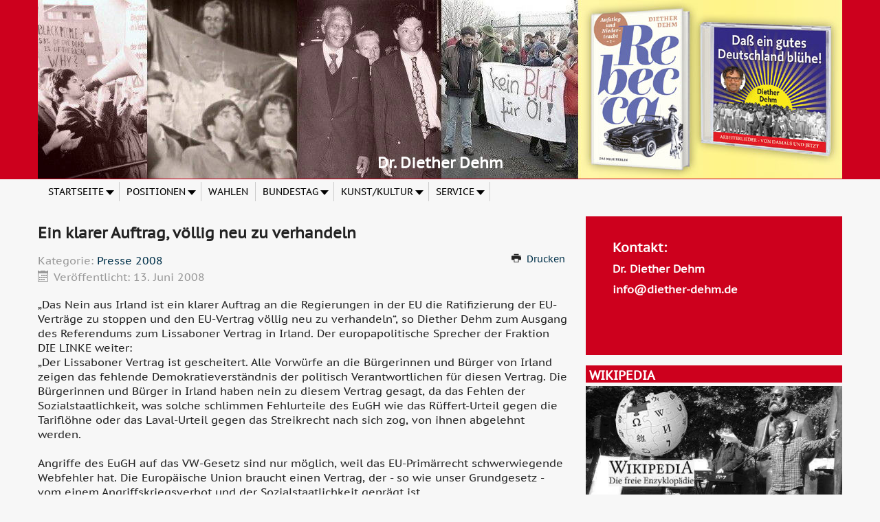

--- FILE ---
content_type: text/html; charset=utf-8
request_url: https://www.diether-dehm.de/home/presse/12-presse-2008/244-ein-klarer-auftrag-vg-neu-zu-verhandeln
body_size: 7566
content:
<!DOCTYPE html><html lang=de-de dir=ltr><head><meta charset=utf-8 /><base href=https://www.diether-dehm.de/home/presse/12-presse-2008/244-ein-klarer-auftrag-vg-neu-zu-verhandeln /><meta name=og:title content="Ein klarer Auftrag, völlig neu zu verhandeln"/><meta name=og:type content=article /><meta name=og:url content=https://www.diether-dehm.de/home/presse/12-presse-2008/244-ein-klarer-auftrag-vg-neu-zu-verhandeln /><meta name=og:site_name content="Dr. Diether Dehm"/><meta name=og:description content="Persönliche Webseite von Dr. Diether Dehm"/><meta name=author content="Diether Dehm"/><meta name=viewport content="width=device-width, initial-scale=1.0"/><meta name=description content="Persönliche Webseite von Dr. Diether Dehm"/><meta name=generator content="Joomla! - Open Source Content Management"/><title>Ein klarer Auftrag, völlig neu zu verhandeln</title><link href=/templates/protostar-ddehm/favicon.ico rel="shortcut icon" type=image/vnd.microsoft.icon /><link href="https://www.diether-dehm.de/component/search/?Itemid=120&amp;catid=12&amp;id=244&amp;format=opensearch" rel=search title="Suchen Dr. Diether Dehm" type=application/opensearchdescription+xml /><link rel=stylesheet href=/media/com_jchoptimize/cache/css/0e398767eba3b24e9665a6620dee6b5f.css /><link href="//fonts.googleapis.com/css?family=Open+Sans" rel=stylesheet /><link href="/modules/mod_maximenuck/themes/blank/css/maximenuck.php?monid=maximenuck113" rel=stylesheet /><link rel=stylesheet href=/media/com_jchoptimize/cache/css/86753902504a22a5935330fcae6cf80d.css /><style>.mobilebarmaximenuck{display:none}@media only screen and (max-width:640px){#maximenuck113{display:none !important}.mobilebarmaximenuck{display:block}.hidemenumobileck{display:none !important}}#cookiesck{position:fixed;left:0;right:0;bottom:0;z-index:1000000;min-height:30px;color:#0a0303;background:rgba(240,239,223,0.8);text-align:center;font-size:14px;line-height:14px}#cookiesck_text{padding:10px 0;display:inline-block}#cookiesck_buttons{float:right}.cookiesck_button,#cookiesck_accept,#cookiesck_decline,#cookiesck_settings,#cookiesck_readmore{float:left;padding:10px;margin:5px;border-radius:3px;text-decoration:none;cursor:pointer;transition:all 0.2s ease}#cookiesck_readmore{float:right;color:#fff;border:2px solid transparent;transition:all 0.2s ease}#cookiesck_readmore:hover{border:2px solid #fff}#cookiesck_accept{background:#1176a6;border:2px solid #1176a6;color:#f5f5f5}#cookiesck_accept:hover{background:transparent;border:2px solid darkturquoise;color:darkturquoise}#cookiesck_decline{background:#000;border:2px solid #000;color:#f5f5f5}#cookiesck_decline:hover{background:transparent;border:2px solid #fff;color:#fff}#cookiesck_settings{background:#fff;border:2px solid #fff;color:#000}#cookiesck_settings:hover{background:transparent;border:2px solid #fff;color:#fff}#cookiesck_options{display:none;width:30px;height:30px;border-radius:15px;box-sizing:border-box;position:fixed;bottom:0;left:0;margin:10px;border:1px solid #ccc;cursor:pointer;background:#fff url(/plugins/system/cookiesck/assets/cookies-icon.svg) center center no-repeat;background-size:80% auto}#cookiesck_options>.inner{display:none;width:max-content;margin-top:-40px;background:rgba(0,0,0,0.7);position:absolute;font-size:14px;color:#fff;padding:4px 7px;border-radius:3px}#cookiesck_options:hover>.inner{display:block}#cookiesck>div{display:flex;justify-content:space-around;align-items:center;flex-direction:column}h1,h2,h3,h4,h5,h6,.site-title{font-family:'Open Sans',sans-serif}body.site{border-top:3px solid #08c;background-color:#f4f6f7}a{color:#08c}.nav-list>.active>a,.nav-list>.active>a:hover,.dropdown-menu li>a:hover,.dropdown-menu .active>a,.dropdown-menu .active>a:hover,.nav-pills>.active>a,.nav-pills>.active>a:hover,.btn-primary{background:#08c}div.mod_search92 input[type="search"]{width:auto}@media screen and (max-width:640px){div#maximenuck113 ul.maximenuck li.maximenuck.nomobileck,div#maximenuck113 .maxipushdownck ul.maximenuck2 li.maximenuck.nomobileck{display:none !important}}@media screen and (min-width:641px){div#maximenuck113 ul.maximenuck li.maximenuck.nodesktopck,div#maximenuck113 .maxipushdownck ul.maximenuck2 li.maximenuck.nodesktopck{display:none !important}}</style> <!--[if lt IE 9]><script src="/media/jui/js/html5.js?f88503dd86bc8f9ed42918bc14afdfa5"></script><![endif]--> <!--[if lt IE 9]><script src="/media/system/js/html5fallback.js?f88503dd86bc8f9ed42918bc14afdfa5"></script><![endif]--><link rel=apple-touch-icon sizes=57x57 href=/apple-icon-57x57.png><link rel=apple-touch-icon sizes=60x60 href=/apple-icon-60x60.png><link rel=apple-touch-icon sizes=72x72 href=/apple-icon-72x72.png><link rel=apple-touch-icon sizes=76x76 href=/apple-icon-76x76.png><link rel=apple-touch-icon sizes=114x114 href=/apple-icon-114x114.png><link rel=apple-touch-icon sizes=120x120 href=/apple-icon-120x120.png><link rel=apple-touch-icon sizes=144x144 href=/apple-icon-144x144.png><link rel=apple-touch-icon sizes=152x152 href=/apple-icon-152x152.png><link rel=apple-touch-icon sizes=180x180 href=/apple-icon-180x180.png><link rel=icon type=image/png sizes=192x192 href=/android-icon-192x192.png><link rel=icon type=image/png sizes=32x32 href=/favicon-32x32.png><link rel=icon type=image/png sizes=96x96 href=/favicon-96x96.png><link rel=icon type=image/png sizes=16x16 href=/favicon-16x16.png><link rel=manifest href=/manifest.json><meta name=msapplication-TileColor content=#ffffff><meta name=msapplication-TileImage content=/ms-icon-144x144.png><meta name=theme-color content=#ffffff> <script src=/media/com_jchoptimize/cache/js/9573af13151ed6167ec8861b42d1e56d.js></script> <script>var url="https://www.diether-dehm.de/home/presse/12-presse-2008/244-ein-klarer-auftrag-vg-neu-zu-verhandeln";jQuery(window).on('load',function(){new JCaption('img.caption');});jQuery(document).ready(function($){$('#maximenuck113').MobileMaxiMenu({usemodules:0,container:'menucontainer',showdesc:0,showlogo:1,useimages:0,menuid:'maximenuck113',showmobilemenutext:'none',mobilemenutext:'',mobilebackbuttontext:'Back',displaytype:'push',menubarbuttoncontent:'',topbarbuttoncontent:'',uriroot:'',displayeffect:'slideleft',menuwidth:'300',openedonactiveitem:'0'});});var COOKIESCK={ALLOWED:["cookiesck","cookiesckiframes","8e43bcbc311c3dc0aee70b496a3e8351"],VALUE:'no',LIST:'{}',LIFETIME:'30',DEBUG:'0',TEXT:{INFO:'By visiting our website you agree that we are using cookies to ensure you to get the best experience.',ACCEPT_ALL:'Accept all',ACCEPT_ALL:'Accept all',DECLINE_ALL:'Decline all',SETTINGS:'Customize',OPTIONS:'Cookies options',CONFIRM_IFRAMES:'COOKIESCK_CONFIRM_IFRAMES'}};console.log("COOKIES CK MESSAGE : The list of cookies is empty. Please check the documentation");jQuery(document).ready(function(){ckInitCookiesckIframes();});jQuery(document).ready(function(){WfMediabox.init({"base":"\/","theme":"shadow","width":"","height":"","lightbox":0,"shadowbox":0,"icons":1,"overlay":1,"overlay_opacity":0.8,"overlay_color":"#000000","transition_speed":500,"close":2,"scrolling":"fixed","labels":{"close":"Close","next":"Next","previous":"Previous","cancel":"Cancel","numbers":"{{numbers}}","numbers_count":"{{current}} of {{total}}","download":"Download"}});});</script> </head><body class="site com_content view-article no-layout no-task itemid-120 fluid"><div id=fb-root></div> <script>(function(d,s,id){var js,fjs=d.getElementsByTagName(s)[0];if(d.getElementById(id))return;js=d.createElement(s);js.id=id;js.src="//connect.facebook.net/de_DE/sdk.js#xfbml=1&version=v2.10&appId=113614857620";fjs.parentNode.insertBefore(js,fjs);}(document,'script','facebook-jssdk'));</script><div class=body id=top><div class=container-fluid> <header class=header role=banner><div class="header-inner clearfix"> <a class="brand pull-left" href=/> <span class=site-title title="Dr. Diether Dehm">Dr. Diether Dehm</span> </a> <div class="header-search pull-right"><div class=custom><div><a href=/><img src=/images/header.jpg alt=header /></a></div><h2 style="text-align: center; color: #fff; margin-top: -1.6em;">Dr. Diether Dehm</h2></div></div></div></header> <nav class=navigation role=navigation><div class="navbar pull-left"> <a class="btn btn-navbar collapsed" data-toggle=collapse data-target=.nav-collapse> <span class=element-invisible>Toggle Navigation</span> <span class=icon-bar></span> <span class=icon-bar></span> <span class=icon-bar></span> </a> </div><div class=nav-collapse> <!--[if lte IE 7]>
			<link href="/modules/mod_maximenuck/themes/blank/css/ie7.css" rel="stylesheet" type="text/css" />
			<![endif]--><div class="maximenuckh ltr" id=maximenuck113 style=z-index:10;><div class=maxiroundedleft></div><div class=maxiroundedcenter><ul class=" maximenuck"> <li data-level=1 class="maximenuck item107 current active first parent level1 " style="z-index : 12000;"><a data-hover=Startseite class="maximenuck " href=/><span class=titreck data-hover=Startseite>Startseite</span></a> <div class=floatck style=""><div class=maxidrop-top><div class=maxidrop-top2></div></div><div class=maxidrop-main style=""><div class=maxidrop-main2><div class="maximenuck2 first "><ul class=maximenuck2><li data-level=2 class="maximenuck item117 first level2 " style="z-index : 11999;"><a data-hover=Lebenslauf class="maximenuck " href=/home/lebenslauf><span class=titreck data-hover=Lebenslauf>Lebenslauf</span></a> </li><li data-level=2 class="maximenuck item108 level2 " style="z-index : 11998;"><a data-hover=Termine class="maximenuck " href=/home/termine><span class=titreck data-hover=Termine>Termine</span></a> </li><li data-level=2 class="maximenuck item118 level2 " style="z-index : 11997;"><a data-hover=Veranstaltungen class="maximenuck " href=/home/veranstaltungen><span class=titreck data-hover=Veranstaltungen>Veranstaltungen</span></a> </li><li data-level=2 class="maximenuck item119 level2 " style="z-index : 11996;"><a data-hover=Pressemitteilungen class="maximenuck " href=/home/pressemitteilungen><span class=titreck data-hover=Pressemitteilungen>Pressemitteilungen</span></a> </li><li data-level=2 class="maximenuck item120 level2 " style="z-index : 11995;"><a data-hover=Presse class="maximenuck " href=/home/presse><span class=titreck data-hover=Presse>Presse</span></a> </li><li data-level=2 class="maximenuck item135 last level2 " style="z-index : 11994;"><a data-hover=Kontakte class="maximenuck " href=/home/kontakte><span class=titreck data-hover=Kontakte>Kontakte</span></a> </li> </ul><div class=clr></div></div><div class=clr></div></div></div><div class=maxidrop-bottom><div class=maxidrop-bottom2></div></div></div></li><li data-level=1 class="maximenuck item105 parent level1 " style="z-index : 11993;"><a data-hover=Positionen class="maximenuck " href=/positionen><span class=titreck data-hover=Positionen>Positionen</span></a> <div class=floatck style=""><div class=maxidrop-top><div class=maxidrop-top2></div></div><div class=maxidrop-main style=""><div class=maxidrop-main2><div class="maximenuck2 first "><ul class=maximenuck2><li data-level=2 class="maximenuck item122 first level2 " style="z-index : 11992;"><a data-hover="Aktions Unterstützung" class="maximenuck " href=/positionen/aktions-unterstuetzung><span class=titreck data-hover="Aktions Unterstützung">Aktions Unterstützung</span></a> </li><li data-level=2 class="maximenuck item123 level2 " style="z-index : 11991;"><a data-hover="Fragen zur linken Hegemoniearbeit" class="maximenuck " href=/positionen/fragen-zur-linken-hegemoniearbeit><span class=titreck data-hover="Fragen zur linken Hegemoniearbeit">Fragen zur linken Hegemoniearbeit</span></a> </li><li data-level=2 class="maximenuck item272 last level2 " style="z-index : 11990;"><a data-hover="DD sprach mit ..." class="maximenuck " href=/positionen/dd-sprach-mit><span class=titreck data-hover="DD sprach mit ...">DD sprach mit ...</span></a> </li> </ul><div class=clr></div></div><div class=clr></div></div></div><div class=maxidrop-bottom><div class=maxidrop-bottom2></div></div></div></li><li data-level=1 class="maximenuck item114 level1 " style="z-index : 11989;"><a data-hover=Wahlen class="maximenuck " href=/wahlen><span class=titreck data-hover=Wahlen>Wahlen</span></a> </li><li data-level=1 class="maximenuck item115 parent level1 " style="z-index : 11988;"><a data-hover=Bundestag class="maximenuck " href=/bundestag><span class=titreck data-hover=Bundestag>Bundestag</span></a> <div class=floatck style=""><div class=maxidrop-top><div class=maxidrop-top2></div></div><div class=maxidrop-main style=""><div class=maxidrop-main2><div class="maximenuck2 first "><ul class=maximenuck2><li data-level=2 class="maximenuck item124 first level2 " style="z-index : 11987;"><a data-hover="Namentliche Abstimmungen" class="maximenuck " href=http://www.bundestag.de/bundestag/plenum/abstimmung/grafik target=_blank><span class=titreck data-hover="Namentliche Abstimmungen">Namentliche Abstimmungen</span></a> </li><li data-level=2 class="maximenuck item125 level2 " style="z-index : 11986;"><a data-hover=Reden class="maximenuck " href=/bundestag/reden><span class=titreck data-hover=Reden>Reden</span></a> </li><li data-level=2 class="maximenuck item126 last level2 " style="z-index : 11985;"><a data-hover="Parlamentarische Initiativen" class="maximenuck " href="https://www.linksfraktion.de/suche/suchergebnisse/?tx_kesearch_pi1%5Bfilter%5D%5B1%5D=syscat161&amp;tx_kesearch_pi1%5Bfilter%5D%5B4%5D=syscat49&amp;cHash=27b6ce4e16334c88b966e728cb0f4fbd" target=_blank><span class=titreck data-hover="Parlamentarische Initiativen">Parlamentarische Initiativen</span></a> </li> </ul><div class=clr></div></div><div class=clr></div></div></div><div class=maxidrop-bottom><div class=maxidrop-bottom2></div></div></div></li><li data-level=1 class="maximenuck item106 parent level1 " style="z-index : 11984;"><a data-hover=Kunst/Kultur class="maximenuck " href=/kunstkultur><span class=titreck data-hover=Kunst/Kultur>Kunst/Kultur</span></a> <div class=floatck style=""><div class=maxidrop-top><div class=maxidrop-top2></div></div><div class=maxidrop-main style=""><div class=maxidrop-main2><div class="maximenuck2 first "><ul class=maximenuck2><li data-level=2 class="maximenuck item127 first level2 " style="z-index : 11983;"><a data-hover="Song\'Texte" class="maximenuck " href=/kunstkultur/songtexte><span class=titreck data-hover="Song\'Texte">Song'Texte</span></a> </li><li data-level=2 class="maximenuck item128 level2 " style="z-index : 11982;"><a data-hover=Bücher class="maximenuck " href=/kunstkultur/buecher><span class=titreck data-hover=Bücher>Bücher</span></a> </li><li data-level=2 class="maximenuck item129 last level2 " style="z-index : 11981;"><a data-hover="Aktuelle CD\'s" class="maximenuck " href=/kunstkultur/aktuelle-cdas><span class=titreck data-hover="Aktuelle CD\'s">Aktuelle CD's</span></a> </li> </ul><div class=clr></div></div><div class=clr></div></div></div><div class=maxidrop-bottom><div class=maxidrop-bottom2></div></div></div></li><li data-level=1 class="maximenuck item116 parent level1 " style="z-index : 11980;"><a data-hover=Service class="maximenuck " href=javascript:void(0);><span class=titreck data-hover=Service>Service</span></a> <div class=floatck style=""><div class=maxidrop-top><div class=maxidrop-top2></div></div><div class=maxidrop-main style=""><div class=maxidrop-main2><div class="maximenuck2 first "><ul class=maximenuck2><li data-level=2 class="maximenuck item130 first level2 " style="z-index : 11979;"><a data-hover=Suche class="maximenuck " href=/service/suche><span class=titreck data-hover=Suche>Suche</span></a> </li><li data-level=2 class="maximenuck item131 level2 " style="z-index : 11978;"><a data-hover=Links class="maximenuck " href=/service/links><span class=titreck data-hover=Links>Links</span></a> </li><li data-level=2 class="maximenuck item133 last level2 " style="z-index : 11977;"><a data-hover=Download class="maximenuck " href=/service/download><span class=titreck data-hover=Download>Download</span></a> </li> </ul><div class=clr></div></div><div class=clr></div></div></div><div class=maxidrop-bottom><div class=maxidrop-bottom2></div></div></div></li> </ul> </div><div class=maxiroundedright></div><div style=clear:both;></div></div></div></nav><div class="row-fluid custom-wrapper"> <main id=content role=main class=span8><div id=system-message-container> </div><div class=item-page itemscope itemtype=https://schema.org/Article><meta itemprop=inLanguage content=de-DE /><div class=page-header><h2 itemprop=headline> Ein klarer Auftrag, völlig neu zu verhandeln </h2></div><div class=icons><ul class=actions> <li class=print-icon><i class=icon-print></i> <a href="/home/presse/12-presse-2008/244-ein-klarer-auftrag-vg-neu-zu-verhandeln?tmpl=component&amp;print=1&amp;layout=default" title="Eintrag ausdrucken < Ein klarer Auftrag, völlig neu zu verhandeln>" onclick="window.open(this.href,'win2','status=no,toolbar=no,scrollbars=yes,titlebar=no,menubar=no,resizable=yes,width=640,height=480,directories=no,location=no'); return false;" rel=nofollow >	Drucken</a> </li> </ul><dl class="article-info muted"> <dt class=article-info-term> Details </dt><dd class=category-name> Kategorie: <a href=/home/presse/12-presse-2008 itemprop=genre>Presse 2008</a> </dd><dd class=published> <span class=icon-calendar aria-hidden=true></span> <time datetime=2008-06-13T16:48:53+02:00 itemprop=datePublished> Veröffentlicht: 13. Juni 2008 </time> </dd> </dl><div itemprop=articleBody> &bdquo;Das Nein aus Irland ist ein klarer Auftrag an die Regierungen in der
EU die Ratifizierung der EU-Vertr&auml;ge zu stoppen und den EU-Vertrag
v&ouml;llig neu zu verhandeln&ldquo;, so Diether Dehm zum Ausgang des Referendums
zum Lissaboner Vertrag in Irland. Der europapolitische Sprecher der
Fraktion DIE LINKE weiter: <br />
&bdquo;Der Lissaboner Vertrag ist gescheitert. Alle Vorw&uuml;rfe an die B&uuml;rgerinnen und B&uuml;rger von Irland zeigen das fehlende Demokratieverst&auml;ndnis der politisch Verantwortlichen f&uuml;r diesen Vertrag. Die B&uuml;rgerinnen und B&uuml;rger in Irland haben nein zu diesem Vertrag gesagt, da das Fehlen der Sozialstaatlichkeit, was solche schlimmen Fehlurteile des EuGH wie das R&uuml;ffert-Urteil gegen die Tarifl&ouml;hne oder das Laval-Urteil gegen das Streikrecht nach sich zog, von ihnen abgelehnt werden.<br /> <br />
Angriffe des EuGH auf das VW-Gesetz sind nur m&ouml;glich, weil das EU-Prim&auml;rrecht schwerwiegende Webfehler hat. Die Europ&auml;ische Union braucht einen Vertrag, der - so wie unser Grundgesetz - vom einem Angriffskriegsverbot und der Sozialstaatlichkeit gepr&auml;gt ist. <br /> <br />
Dem irischen Volk dr&uuml;cken wir, sicherlich auch f&uuml;r die Mehrheit der deutschen Bev&ouml;lkerung, unsere Hochachtung f&uuml;r ihre Entscheidung aus.&ldquo;<br /> <br /> </div><div id=social_bookmarks><ul class=social_share><li id=facebook_button><span class="switch off"></span><img alt="Facebook Like Button" src=https://www.diether-dehm.de/media/plg_content_2clicksocialbuttons/images/facebook-like-share.png /></li><li id=twitter_button><span class="switch off"></span><img alt="Twitter Tweet Button" src=https://www.diether-dehm.de/media/plg_content_2clicksocialbuttons/images/twitter-tweet.png /></li><li id=loadall_button><span class="switch off"></span><img alt="Load all Button" src=https://www.diether-dehm.de/media/plg_content_2clicksocialbuttons/images/all_off.png /></li><li id=info_button><span class=hasTooltip title="Wenn Sie diese Felder durch einen Klick aktivieren, werden Informationen an Facebook, Twitter oder Google in die USA übertragen und unter Umständen auch dort gespeichert."><img alt="Info Button" src=https://www.diether-dehm.de/media/plg_content_2clicksocialbuttons/images/info_button.png /></span></li></ul></div><br class=clear /></div></main><div id=aside class=span4><div class="well "><div class=custom><div style="padding: .3em .6em; color: #fff; background-color: #cd001d;"><p>&nbsp;</p><p style="padding-left: 30px;"><span style="font-size: 14pt;"><strong>Kontakt:</strong></span></p><p style="padding-left: 30px;"><strong>Dr. Diether Dehm</strong></p><p style="padding-left: 30px;"><strong>info@diether-dehm.de</strong></p><p><br /><br /><br /></p></div></div></div><div class="well "><h3 class=page-header>Wikipedia</h3><div class=custom><p><a href=/home/presse/55-lebenslauf/1621-zornziel><img alt="Zornziel der Kriegsschreiber" src=/images/nivo_slider/zornziel-wiki.jpg height=auto width=100% /></a></p></div></div><div class="well "><div class=custom><p><img src=/images/stories/2023/cd_oskar_klein.png width=270 height=480 alt="cd oskar klein" style="display: block; margin-left: auto; margin-right: auto;"/></p></div></div><div class="well "><div class="search mod_search92"><form action=/home/presse method=post class=form-inline role=search> <label for=mod-search-searchword92 class=element-invisible>Suche</label> <input name=searchword id=mod-search-searchword92 maxlength=200 class="inputbox search-query input-medium" type=search size=20 placeholder="Suchen ..."/> <button class="button btn btn-primary" onclick=this.form.searchword.focus();>Los</button> <input type=hidden name=task value=search /> <input type=hidden name=option value=com_search /> <input type=hidden name=Itemid value=120 /> </form></div></div><div class="well "><div class=custom><div style="float: right; opacity: 0.7;"><a href="https://www.facebook.com/pages/Diether-Dehm/51091986850?ref=stream&amp;hc_location=stream" target=_blank rel="noopener noreferrer"><img alt=facebook src=/images/facebook.jpg style="padding: 2px;" width=38 height=38 /></a><a href=https://twitter.com/Diether_Dehm target=_blank rel="noopener noreferrer"><img alt=twitter src=/images/twitter.jpg style="padding: 2px;" width=38 height=38 /></a><a href=https://www.flickr.com/photos/dietherdehm target=_blank rel="noopener noreferrer"><img alt=flickr src=/images/flickr.jpg style="padding: 2px;" width=38 height=38 /></a><a href=https://www.youtube.com/user/DietherDehm target=_blank rel="noopener noreferrer"><img alt=youtube src=/images/youtube.jpg style="padding: 2px;" width=38 height=38 /></a><a href=https://www.instagram.com/diether_dehm target=_blank rel="noopener noreferrer"><img alt=youtube src=/images/instagram.png style="padding: 2px;" width=38 height=38 /></a><a href="/index.php/rss-feeds?format=feed&amp;type=rss" target=_blank rel="noopener noreferrer"><img alt=rss src=/images/rss.jpg style="padding: 2px;" width=38 height=38 /></a></div><p><br /><br /></p></div></div><div class="well "><div class=custom><p><a href=https://weltnetz.tv/ target=_blank><img src=/images/neues-banner_480.png alt="Weltnetz.tv Banner" width=100% height=auto /></a></p></div></div><div class="well "><div class=custom><p><a href=http://www.vermoegensteuerjetzt.de target=_blank rel="noopener noreferrer"><img src=/images/vermoegenssteuer_jetzt.jpg alt=vermögenssteuer height=auto width=100% /> </a></p></div></div></div></div></div></div><footer class=footer role=contentinfo><div class="container-fluid  custom-wrapper"><hr/><div class=custom><p style=padding-left:10px;><a href=/index.php/home/kontakte>Kontakte</a> | <a href=/index.php/sitemap>Sitemap</a> | <a href=/index.php/impressum>Impressum</a> | <a href=/index.php/disclaimer>Disclaimer</a></div><p class=pull-right> <a href=#top id=back-top> Back to Top </a> </p><p> &copy; 2026 Dr. Diether Dehm </p></div></footer><div id=cookiesck_interface></div></body></html>